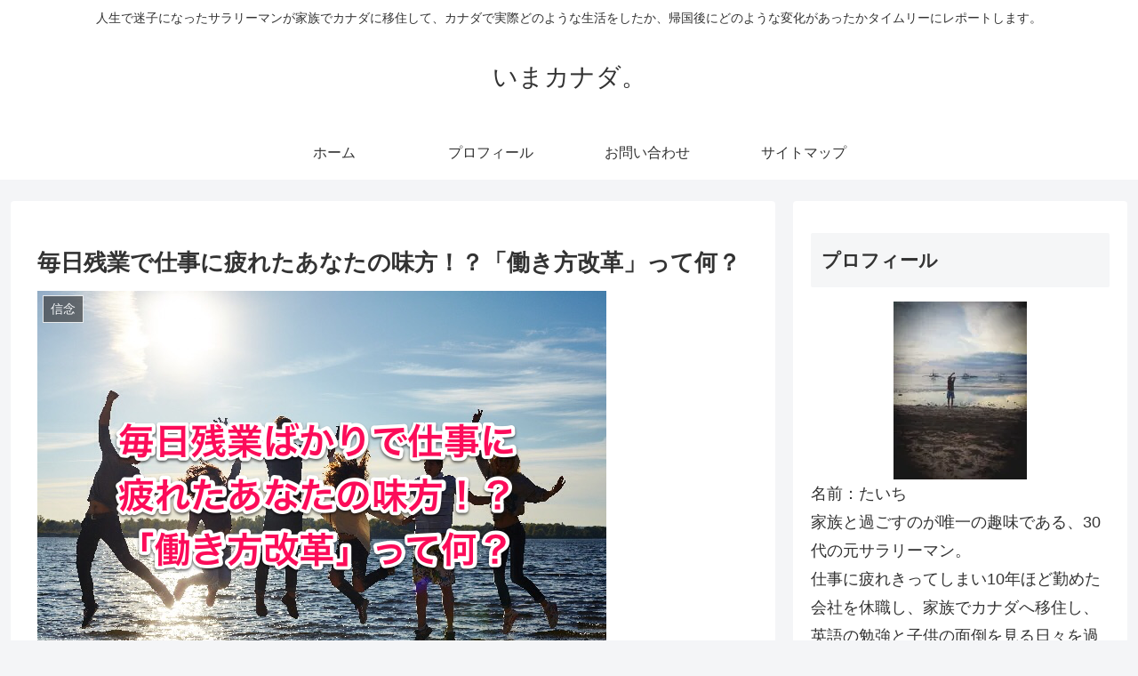

--- FILE ---
content_type: text/html; charset=utf-8
request_url: https://www.google.com/recaptcha/api2/aframe
body_size: 265
content:
<!DOCTYPE HTML><html><head><meta http-equiv="content-type" content="text/html; charset=UTF-8"></head><body><script nonce="hK9wF-ftFg5wPvFczY5LAg">/** Anti-fraud and anti-abuse applications only. See google.com/recaptcha */ try{var clients={'sodar':'https://pagead2.googlesyndication.com/pagead/sodar?'};window.addEventListener("message",function(a){try{if(a.source===window.parent){var b=JSON.parse(a.data);var c=clients[b['id']];if(c){var d=document.createElement('img');d.src=c+b['params']+'&rc='+(localStorage.getItem("rc::a")?sessionStorage.getItem("rc::b"):"");window.document.body.appendChild(d);sessionStorage.setItem("rc::e",parseInt(sessionStorage.getItem("rc::e")||0)+1);localStorage.setItem("rc::h",'1768722768510');}}}catch(b){}});window.parent.postMessage("_grecaptcha_ready", "*");}catch(b){}</script></body></html>